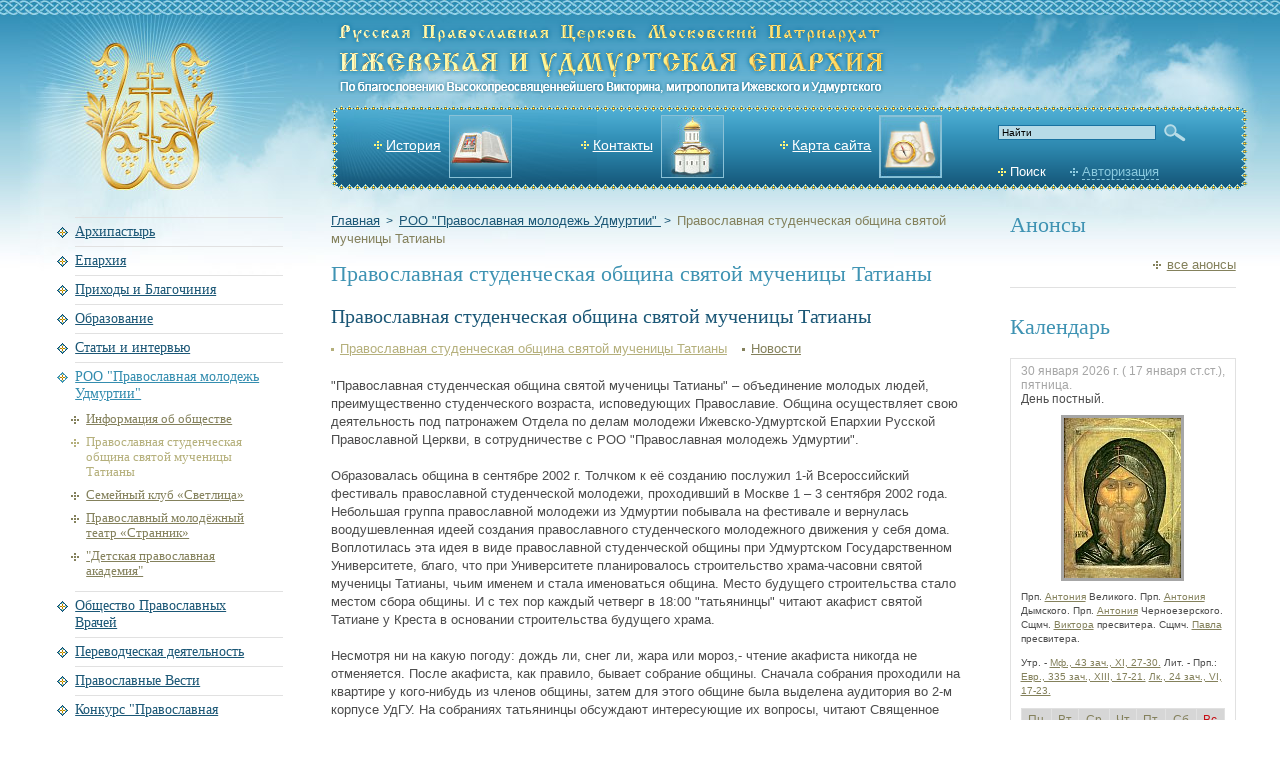

--- FILE ---
content_type: text/html; charset=windows-1251
request_url: http://udm50.nichost.ru/youth/Tatiana/
body_size: 17193
content:
<!DOCTYPE html PUBLIC '-//W3C//DTD XHTML 1.0 Transitional//EN' 'http://www.w3.org/TR/xhtml1/DTD/xhtml1-transitional.dtd'>
<html xmlns='http://www.w3.org/1999/xhtml' xml:lang='ru' lang='ru'>
<head>
<meta http-equiv='content-type' content='text/html; charset=windows-1251' />
<meta name='description' content=''/>
<meta name='keywords' content='' />
<link rel='stylesheet' type='text/css' href='/images/1/style.css' media='screen' />
<link rel='stylesheet' type='text/css' href='/images/1/print.css'  media='print' />
<script type='text/javascript' src='/images/1/jquery-1.3.2.min.js'></script>
<script type='text/javascript' src='/images/1/jquery.pngFix.pack.js'></script>
<script type='text/javascript' src='/images/1/jquery.maphilight.js'></script>
<script type='text/javascript' src='/images/1/jquery.tooltip.pack.js'></script>
<script type='text/javascript' src='/images/1/init.js'></script>

<script type='text/javascript' src='/images/js/jquery.lightbox-0.5.my.js'></script>
<link type='text/css' media='screen' rel='stylesheet' href='/images/1/jquery.lightbox-0.5.css' />
<link rel='alternate' type='application/rss+xml' title='Udmeparhia.ru News RSS Feed' href='/rss/' />


<title>Православная студенческая община  святой мученицы Татианы - Ижевская и Удмуртская Епархия РПЦ</title>
</head>
<body>
<div id='bg'><div id='all'><div id='wrapper'>
<div id='header'>
	<div id='hleft'><a href='/' id='logo' title='Перейти на главную'></a></div>
	<div id='hcentre'>
		
		<div id='sitename'><a href='/'><img src='/images/1/name.png' width='564' height='98' alt='Ижевская и Удмуртская Епархия' /></a></div>
		
		<div id='topmenu'>
			<div id='topm1'><div id='topm2'><div id='topm12'>
				<div id='rtop'>
					<div id='search'>
						<form action='/search/' method='get'><input type='hidden' name='action' value='index' />
							<input type='text' id='f_text' name='text' class='text' value='Найти' onfocus="this.value=''" onblur="if (this.value=='') this.value='Найти'"/>&nbsp;
							<input type='image' src='/images/1/ico_search.gif' />
						</form>
					</div>
					<div id='auth' style='display: none'>

						<form action='/profile/' method='post'> 
						<input type='hidden' name='AuthPhase' value='1' /> 
						<input type='hidden' name='REQUESTED_FROM' value='/youth/Tatiana/' /> 
						<input type='hidden' name='REQUESTED_BY' value='GET' /> 
						<input type='hidden' name='catalogue' value='1' /> 
						<input type='hidden' name='sub' value='151' /> 
						<table>
						<tr><td>Логин:</td><td><input type='text' name='AUTH_USER' id='login' class='text' size='12' value='' /></td><td><a href='/profile/registration/'>Регистрация</a></td></tr>
						<tr><td>Пароль:</td><td><input type='password' name='AUTH_PW' id='pass' class='text' size='12' value='' /></td><td><input type='submit' class='submit' value='Войти' /></td></tr>
						</table>
						</form>

					</div>
					<div id='switch'><a href='#' class='active'><span>Поиск</span></a>&nbsp;&nbsp;&nbsp;&nbsp;&nbsp;&nbsp;<a href='#'><span>Авторизация</span></a></div>
				</div>

				<ul>
				<li><a href='/diocese/history/' class='n'>История</a>&nbsp;&nbsp;<a href='/diocese/history/'><img src='/images/1/ico_history.jpg' width='61' height='61' alt='История' /></a></li>
				<li><a href='/diocese/contacts/' class='n'>Контакты</a>&nbsp;&nbsp;<a href='/diocese/contacts/'><img src='/images/1/ico_contact.jpg' width='61' height='61' alt='Контакты' /></a></li>
				<li><a href='/map/' class='n'>Карта сайта</a>&nbsp;&nbsp;<a href='/map/'><img src='/images/1/ico_map.jpg' width='61' height='61' alt='Карта сайта' /></a></li>
				</ul>			
			</div></div></div>
		</div>
	</div>
</div> <!--/header-->

<div id='centre'><div id='subcentre'>
	<div id='cleft'>
		 
		<div class='path_menu'>
<a href='/'> Главная</a><span> &nbsp;&gt;&nbsp; </span><a href='/youth/'>РОО "Православная молодежь Удмуртии" </a><span> &nbsp;&gt;&nbsp; </span><a class='active'>Православная студенческая община  святой мученицы Татианы</a>
		</div>
	
	<h1>Православная студенческая община  святой мученицы Татианы</h1>





	
<h3>Православная студенческая община  святой мученицы Татианы</h3>	
	<div id='menu4'>
<ul><li><a href='/youth/Tatiana/Tatiana.html' class='active'>Православная студенческая община  святой мученицы Татианы</a></li><li><a href='/youth/Tatiana/Tatiana-news.html'>Новости</a></li></ul>
		</div>	


	


	<div class='content'>


		
<!-- content -->







<dl>







<p>&quot;Православная студенческая община святой мученицы Татианы&quot; &ndash; объединение молодых людей, преимущественно студенческого возраста, исповедующих Православие. Община осуществляет свою деятельность под патронажем Отдела по делам молодежи Ижевско-Удмуртской Епархии Русской Православной Церкви, в сотрудничестве с РОО &quot;Православная молодежь Удмуртии&quot;.<br>
<br>
Образовалась община в сентябре 2002 г. Толчком к её созданию послужил 1-й Всероссийский фестиваль православной студенческой молодежи, проходивший в Москве 1 &ndash; 3 сентября 2002 года. Небольшая группа православной молодежи из Удмуртии побывала на фестивале и вернулась воодушевленная идеей создания православного студенческого молодежного движения у себя дома. Воплотилась эта идея в виде православной студенческой общины при Удмуртском Государственном Университете, благо, что при Университете планировалось строительство храма-часовни святой мученицы Татианы, чьим именем и стала именоваться община. Место будущего строительства стало местом сбора общины. И с тех пор каждый четверг в 18:00 &quot;татьянинцы&quot; читают акафист святой Татиане у Креста в основании строительства будущего храма. <br>
<br>
Несмотря ни на какую погоду: дождь ли, снег ли, жара или мороз,- чтение акафиста никогда не отменяется. После акафиста, как правило, бывает собрание общины. Сначала собрания проходили на квартире у кого-нибудь из членов общины, затем для этого общине была выделена аудитория во 2-м корпусе УдГУ. На собраниях татьянинцы обсуждают интересующие их вопросы, читают Священное Писание, изучают православную веру и православную традицию, просто общаются. <br>
Кроме еженедельных встреч, Татьянинская община проводила и разовые акции: Творческий вечер, посвященный Рождеству Христову и Татьяниному дню, творческий вечер &quot;Пасха красная&quot;, Капустник &quot;День рождения Татьянинской общины&quot; (9 октября), молодежные паломнические поездки, пеший поход в Успенский монастырь в селе Перевозное, &quot;Акция в защиту нерожденных детей и против абортов&quot;, трудовой десант по уборке территории Университета и на Красной горке, круглые столы на актуальные для молодежи темы. <br>
<br>
Вообще, целями общины являются: изучение Православной веры и традиции, проповедь Православия среди своих сверстников, пропаганда здорового образа жизни, взаимодействие с государственными и негосударственными учебными заведениями в вопросах внеучебной воспитательной деятельности, участие в общественно-полезных и социально-значимых проектах, организация общения православной молодежи, обсуждение вопросов, волнующих современную молодежь, организация отдыха православной молодежи. Но, пожалуй, самое главное, для чего существует община &ndash; это крепкая дружба. Придя в общину, можно быть уверенным &ndash; здесь тебя выслушают, поймут и помогут, здесь можно будет задать и обсудить любой вопрос. <br>
&nbsp;</p>

</dl>











<div style='text-align: center'>
 

 
</div>
<!-- /content -->


 

		
		
		</div>
		

	
</div> <!-- cleft -->
<div id='cright'>

		 <h2>Анонсы</h2>
			 <div class='main_announce'>

			<div class='more'><a href='/announce/'>все анонсы</a></div>
			</div>


		<h2>Календарь</h2>
		<div id='calendar'>

			<div id='cal_info'>
<div class='f_day'>30 &#1103;&#1085;&#1074;&#1072;&#1088;&#1103; 2026 &#1075;. ( 17 &#1103;&#1085;&#1074;&#1072;&#1088;&#1103; &#1089;&#1090;.&#1089;&#1090;.), &#1087;&#1103;&#1090;&#1085;&#1080;&#1094;&#1072;. </div>
<div class='f_post'>&#1044;&#1077;&#1085;&#1100; &#1087;&#1086;&#1089;&#1090;&#1085;&#1099;&#1081;. </div>
<div class='f_icon'><a href='http://days.pravoslavie.ru/Images/im21.htm' target='_blank'><IMG border=0 src='https://days.pravoslavie.ru/jpg/is21.jpg' width=117 height=160 alt='&#1055;&#1088;&#1077;&#1087;&#1086;&#1076;&#1086;&#1073;&#1085;&#1099;&#1081; &#1040;&#1085;&#1090;&#1086;&#1085;&#1080;&#1081; &#1042;&#1077;&#1083;&#1080;&#1082;&#1080;&#1081;. '></a></div>
<div class='f_saints'>&#1055;&#1088;&#1087;. <a  href="http://days.pravoslavie.ru/name/209.html" target="_blank" title="&#1055;&#1088;&#1077;&#1087;&#1086;&#1076;&#1086;&#1073;&#1085;&#1099;&#1081; &#1040;&#1085;&#1090;&#1086;&#1085;&#1080;&#1081; &#1042;&#1077;&#1083;&#1080;&#1082;&#1080;&#1081;">&#1040;&#1085;&#1090;&#1086;&#1085;&#1080;&#1103;</a> &#1042;&#1077;&#1083;&#1080;&#1082;&#1086;&#1075;&#1086;. &#1055;&#1088;&#1087;. <a  href="http://days.pravoslavie.ru/name/211.html" target="_blank" title="&#1055;&#1088;&#1077;&#1087;&#1086;&#1076;&#1086;&#1073;&#1085;&#1099;&#1081; &#1040;&#1085;&#1090;&#1086;&#1085;&#1080;&#1081; &#1044;&#1099;&#1084;&#1089;&#1082;&#1080;&#1081;">&#1040;&#1085;&#1090;&#1086;&#1085;&#1080;&#1103;</a> &#1044;&#1099;&#1084;&#1089;&#1082;&#1086;&#1075;&#1086;. &#1055;&#1088;&#1087;. <a  href="http://days.pravoslavie.ru/name/222.html" target="_blank" title="&#1055;&#1088;&#1077;&#1087;&#1086;&#1076;&#1086;&#1073;&#1085;&#1099;&#1081; &#1040;&#1085;&#1090;&#1086;&#1085;&#1080;&#1081; &#1063;&#1077;&#1088;&#1085;&#1086;&#1077;&#1079;&#1077;&#1088;&#1089;&#1082;&#1080;&#1081;">&#1040;&#1085;&#1090;&#1086;&#1085;&#1080;&#1103;</a> &#1063;&#1077;&#1088;&#1085;&#1086;&#1077;&#1079;&#1077;&#1088;&#1089;&#1082;&#1086;&#1075;&#1086;. &#1057;&#1097;&#1084;&#1095;. <a  href="http://days.pravoslavie.ru/name/13636.html" target="_blank" title="&#1042;&#1080;&#1082;&#1090;&#1086;&#1088; (&#1045;&#1074;&#1088;&#1086;&#1087;&#1077;&#1081;&#1094;&#1077;&#1074;), &#1080;&#1077;&#1088;&#1077;&#1081;, &#1089;&#1097;&#1084;&#1095;.">&#1042;&#1080;&#1082;&#1090;&#1086;&#1088;&#1072;</a> &#1087;&#1088;&#1077;&#1089;&#1074;&#1080;&#1090;&#1077;&#1088;&#1072;. &#1057;&#1097;&#1084;&#1095;. <a  href="http://days.pravoslavie.ru/name/9750.html" target="_blank" title="&#1055;&#1072;&#1074;&#1077;&#1083; (&#1059;&#1089;&#1087;&#1077;&#1085;&#1089;&#1082;&#1080;&#1081;), &#1080;&#1077;&#1088;&#1077;&#1081;, &#1089;&#1097;&#1084;&#1095;.">&#1055;&#1072;&#1074;&#1083;&#1072;</a> &#1087;&#1088;&#1077;&#1089;&#1074;&#1080;&#1090;&#1077;&#1088;&#1072;. </div>
<div class='f_chten'>&#1059;&#1090;&#1088;. - <a href="http://days.pravoslavie.ru/bible/z_mf_11_27_30.html#z">&#1052;&#1092;., 43 &#1079;&#1072;&#1095;., XI, 27-30.</a> &#1051;&#1080;&#1090;. - &#1055;&#1088;&#1087;.: <a href="http://days.pravoslavie.ru/bible/z_evr_13_17_21.html#z">&#1045;&#1074;&#1088;., 335 &#1079;&#1072;&#1095;., XIII, 17-21.</a> <a href="http://days.pravoslavie.ru/bible/z_lk_6_17_23.html#z">&#1051;&#1082;., 24 &#1079;&#1072;&#1095;., VI, 17-23.</a></div>

			</div>

		</div>
		 
	</div>
</div></div> <!--/centre-->


<div id='left' >
		<div id='menu1'>
			<ul><li><a href='/pastor/'  id='i81'>Архипастырь</a><ul id='subi81' class='m'><li><a href='/pastor/biography/'>Биография</a></li><li><a href='/pastor/service/'>Служение</a></li><li><a href='/pastor/messages/'>Послания</a></li><li><a href='/pastor/heartfelt-congratulations/'>Официальные поздравления</a></li></ul></li><li><a href='/diocese/'  id='i82'>Епархия</a><ul id='subi82' class='m'><li><a href='/diocese/news/'>Новости</a></li><li><a href='/diocese/council/'>Епархиальный совет</a></li><li><a href='/diocese/departments/'>Отделы</a></li><li><a href='/diocese/history/'>История</a></li><li><a href='/diocese/sacred/'>Святые и подвижники благочестия</a></li><li><a href='/diocese/Arhi/'>Архиереи</a></li><li><a href='/diocese/documents/'>Документы</a></li><li><a href='/diocese/contacts/'>Контакты</a></li></ul></li><li><a href='/arrivals/'  id='i83'>Приходы и Благочиния</a><ul id='subi83' class='m'><li><a href='/arrivals/region/'>Благочиния</a></li><li><a href='/arrivals/monasteries/'>Монастыри</a></li></ul></li><li><a href='/formation/'  id='i84'>Образование</a><ul id='subi84' class='m'><li><a href='/formation/kino/'>Православный кинолекторий</a></li><li><a href='/formation/sunday/'>Воскресные школы</a></li><li><a href='/formation/courses/'>Катехизаторские курсы</a></li><li><a href='/formation/lektor/'>Духовные беседы, лектории</a></li><li><a href='/formation/materials/'>Материалы</a></li><li><a href='/formation/theoleducation/'>Богословское образование</a></li></ul></li><li><a href='/articles/'  id='i194'>Статьи и интервью</a></li><li><a href='/youth/' class='active link'  id='i156'>РОО &quotПравославная молодежь Удмуртии&quot </a><ul id='subi156' class='m'><li><a href='/youth/about/'>Информация об обществе</a></li><li><a class='active'>Православная студенческая община  святой мученицы Татианы</a></li> <li><a href='/youth/svet/'>Семейный клуб «Светлица»</a></li><li><a href='/youth/Strannik/'>Православный молодёжный театр «Странник»</a></li><li><a href='/youth/Academy/'>&quotДетская православная академия&quot</a></li></ul></li><li><a href='/doctors/'  id='i143'>Общество Православных Врачей </a><ul id='subi143' class='m'><li><a href='/doctors/Sisterhood/'>Сестричество во имя иконы Божией Матери &quotВсецарица&quot</a></li></ul></li><li><a href='/translate/'  id='i142'>Переводческая деятельность</a><ul id='subi142' class='m'><li><a href='/translate/udm/'>Просветители удмуртского народа</a></li><li><a href='/translate/historyudm/'>История</a></li><li><a href='/translate/proto/'>Протодиакон Михаил Атаманов</a></li></ul></li><li><a href='/vesti/'  id='i159'>Православные Вести</a></li><li><a href='/iniziativa/'  id='i191'>Конкурс &quotПравославная инициатива&quot</a></li><li><a href='/photo/'  id='i88'>Фотогалерея</a><ul id='subi88' class='m'><li><a href='/photo/events/'>События</a></li><li><a href='/photo/arrivals/'>Приходы</a></li><li><a href='/photo/otd/'>Отделы</a></li></ul></li><li><a href='/rss/'  id='i155'>RSS</a></li></ul>
		</div>

	

	<span>Полезные ссылки:</span>
<div id='links'>



  
<a href='http://pravoslavie.ru'><img src='/netcat_files/139/107/ban4.gif' width='88' height='31' alt='Православие' /></a>



  
<a href='http://www.pravmir.ru/'><img src='/netcat_files/139/107/ban3.gif' width='88' height='31' alt='Православие и мир' /></a>



  
<a href='http://www.tserkov.info/'><img src='/netcat_files/139/107/knopka1.gif' width='88' height='31' alt='Церковный вестник. Официальное издание Русской Православной Церкви' /></a>



  
<a href='http://www.patriarchia.ru/'><img src='/netcat_files/139/107/patr_banner_88.gif' width='88' height='31' alt='Официальный сайт Русской Православной Церкви / Патриархия.ru' /></a>



  
<a href='http://prihod.ru/'><img src='/netcat_files/139/107/prihod.gif' width='88' height='31' alt='Конструктор сайтов православных приходов' /></a>



  
<a href='http://www.bogoslov.ru/'><img src='/netcat_files/139/107/bogoslov.gif' width='88' height='31' alt='Богослов.ру' /></a>



  
<a href='http://www.otdelro.ru'><img src='/netcat_files/139/107/banner_otdelro_thumb.jpg' width='88' height='31' alt='Отдел религиозного образования и катехизации Московской Патриархии' /></a>



  
<a href='http://izhoroik.ortox.ru'><img src='/netcat_files/139/107/izhoroik.jpg' width='88' height='31' alt='Отдел религиозного образования и катехизации Ижевской и Удмуртской епархии' /></a>



  
<a href='http://www.troica.org'><img src='/netcat_files/139/107/troica88x31.gif' width='88' height='31' alt='Сайт собора Святой Троицы г. Ижевска' /></a>



  
<a href='http://www.hristianstvo.ru/'><img src='/netcat_files/139/107/ru_88x31_darkgreen1.gif' width='88' height='31' alt='Православное христианство' /></a>



	</div>
	<div class='more'><a href='/partner/'>все ссылки</a></div>
</div>

<div id='bottom'>
	<div id='counter'>
	<!--Openstat--><span id="openstat2228357"></span>
	<script type="text/javascript">
	var openstat = { counter: 2228357, image: 5041,  next: openstat };
	document.write(unescape("%3Cscript src=%22http" +
	(("https:" == document.location.protocol) ? "s" : "") +
	"://openstat.net/cnt.js%22 defer=%22defer%22%3E%3C/script%3E"));
	</script><!--/Openstat-->

		<!--img src='/images/1/counter.gif' width='88' height='31' alt='' /-->
	</div>
	<div id='icon_menu'>
		<a href='/' title='На главную'><img src='/images/1/ico_home.gif' width='19' height='19' alt='На главную' /></a>
		<img src='/images/1/bmenu_dvr.gif' width='1' height='19' alt='' />
		<a href='/map/'  title='Карта сайта'><img src='/images/1/ico_sitemap.gif' width='19' height='19' alt='Карта сайта' /></a>
		<img src='/images/1/bmenu_dvr.gif' width='1' height='19' alt='' />
		<a href='/diocese/contacts/' title='Контакты'><img src='/images/1/ico_contact.gif' width='19' height='19' alt='Контакты' /></a>		
	</div>
	<div id='copy'>
		<p>&copy;  <strong>Ижевская и Удмуртская епархия Русской Православной Церкви,</strong> 2010-2026 г<br />Перепечатка материалов разрешена при условии наличия активной ссылки на источник.</p>
		<p><a href='http://www.elart.ru/' class='creation'>Создание сайта</a></p>
	</div>
	
</div>

</div>
</div>
</div> <!--/all-->

</body>
</html>

--- FILE ---
content_type: text/css
request_url: http://udm50.nichost.ru/images/1/style.css
body_size: 14010
content:
div,p,ul,ol, body,h1,h2,h3,h4,h5,li,a,dl,dd,dt,th,td,form {margin:0; padding:0}
body {font-family: arial, verdana, sans-serif; font-size: 82%; line-height: 140%; background: #FFF url(bodybg.jpg) repeat-x; color: #4d4d4d}
a {color: #1B5776; text-decoration: underline; outline: none}
a:hover {color: #348daf; text-decoration: none}
img {border: 0}

h1, h2 {font: normal 22px georgia; color: #3f93b3; margin-bottom: 0.8em; line-height: 120%}
h3 {color: #1B5776; font: normal 150% georgia; margin-bottom: 0.6em; line-height: 120%}
h4 {color: #84815c; font: normal 120% georgia;  margin-bottom: 0.5em}
h5 {font-size: 100%; margin-bottom: 1em; color: #84815c;}

p, ul, ol {margin-bottom: 1em}
small {font-size: 90%}
big {font-size: 120%}
input {}
ul {list-style-type: none}
.clr {clear: left}
.or {color: #d73d07}
hr {color: #e1e1e1; background-color: #e1e1e1; border:0px none; height:1px;  clear:both; margin-bottom: 1.5em} 

div {zoom: 1}
table {border: 0; border-collapse: collapse; width: auto;}
table td {padding: 0}

#bg {background: url(cloud2.jpg) 100% 15px no-repeat}
#all {background: url(cloud1.jpg) 0 15px no-repeat; min-width: 1003px; max-width: 1240px;  margin-left: auto; margin-right: auto; _width: expression((documentElement.offsetWidth || document.body.offsetWidth) < 1024 ? '1003px' : 'auto' && (documentElement.offsetWidth || document.body.offsetWidth) > 1280 ? '1240px' : 'auto');}
#wrapper {padding: 12px 1% 0 3%}

#header {overflow: hidden; height: 200px}
#hleft {float: left; padding: 25px 0 0 32px}
#logo {display: block; width: 120px; height: 150px;}
#hcentre {margin-left: 23%}
#tbanner {float: right; padding: 7px 0 0 0}

#rtop {float: right; width: 26.9%; padding: 8px 0; color: #FFF}
#rtop input.text {font-size: 10px; background: #B7DBE7; border: 1px solid #1972A0; padding: 1px 3px;vertical-align: middle;}
#search {margin-top: 10px; height: 40px; _margin-top: 18px} 
#auth {height: 50px;overflow: hidden; font-size: 90%}
#auth table tr td {padding: 2px 2px 0 0}
#auth table tr td a {color: #FFF}
#auth input.text {width: 60px}
#auth input.submit {border: 1px solid #1972A0; background: #B7DBE7; color: #104D6E; cursor: pointer}
#search input{vertical-align: middle}
#search input.text {width: 150px}
#switch a {color: #89c9de; text-decoration: none; background:url(topmlia.gif) 0 50% no-repeat; padding-left: 12px}
#switch a span {border-bottom: 1px dashed #89c9de}
#switch a.active {color: #FFF; background-image: url(topmli.gif); cursor: default}
#switch a.active span {border:0}
#topm1 {background: url(topm1.gif) 0 40% no-repeat; padding-left: 7px} 
#topm2 {background: url(topm2.gif) 100% 40% no-repeat;  padding-right: 7px} 
#topm12 {background: url(topm12.gif) 7px 0 repeat-x; height: 86px; overflow: hidden}
#sitename {overflow: hidden}
#topmenu {position: relative; top: -5px; overflow: hidden}
#topmenu ul {margin-right: 27%; width: 72.5%; background: url(topm11.jpg) 0 5px no-repeat; overflow: hidden; zoom:1; height: 84px}
#topmenu ul li {display: block; float: left; width: 32%; text-align: center; line-height: 62px;  margin-top: 10px; height: 64px}
#topmenu ul li a.n {font: normal 110% georgia, arial; color: #FFF; background: url(topmli.gif) 0 50% no-repeat; padding-left: 12px;}
#topmenu ul li img {vertical-align: middle; border: 1px solid #8ac1d6; zoom:1}

#centre {width: 100%; float: right; margin-left: -23%;}
#subcentre {margin-left: 23%; padding-right: 1%}
#cleft {float: left; width: 71%}
#cright {margin-left: 75%}

#left {width: 19%;  float: left}
#subleft {width: 202px}


#menu1 {margin: 5px 0 3em 0}
#menu1 ul {padding-left: 18px; margin:0}
#menu1 ul li {display: block; border-top: 1px solid #e1e1e1; padding: 5px 0 6px 0} 
#menu1 ul li a {display: block; background: url(m1li.gif) 0 0.25em no-repeat; padding-left: 18px; position: relative; left: -18px; font: normal 110% georgia; line-height: 120%}
#menu1 ul li a:hover {background-image: url(m1lia.gif)}
#menu1 ul li a.active {color: #348daf; background-image: url(m1lia.gif); text-decoration: none}
#menu1 ul li a.link {text-decoration: underline}
#menu1 ul li ul {padding: 5px 0 3px 14px}
#menu1 ul li ul li {border:0; padding: 4px 0 4px 0}
#menu1 ul li ul li a {position: normal; background: url(m2li.gif) 0 0.35em no-repeat; padding-left: 15px; font-size: 100%; color: #84815c}
#menu1 ul li ul li a:hover, #menu1 ul li ul li a.active {color: #b5b07c; background-image: url(m2lia.gif)}
#menu1 ul li ul li a.link {text-decoration: underline}

#menu3 {border: 1px solid #E1E1E1; padding: 10px 10px 0 10px; position: relative; top:-0.5em; margin-bottom: 1.5em}
#menu3 ul li {margin-bottom: 3px}
#menu3 ul li a {font-size: 105%; line-height:120%; background: url(m3li.gif) 0 0.35em no-repeat; padding-left: 14px}
#menu3 ul li a.active, #menu3 ul li a:hover, #menu3 ul li a.link:hover{color: #348daf; background-image: url(m3lia.gif); text-decoration: none} 
#menu3 ul li a.link {text-decoration: underline}
#menu3 h4 {color: #3f93b3; margin: 0 0 4px 0}
#menu3 p a.year, #menu3 p a.year_active {font-size: 105%; line-height:120%; background: url(m3li.gif) 0 0.35em no-repeat; padding-left: 14px}
#menu3 p a.year_active {background-image: url(m3lia.gif); color: #348daf}
#menu3 p a.active {color: #348daf}

#menu4 {overflow: hidden; margin-bottom: 1.5em}
#menu4 ul li {float: left; margin-right: 15px}
#menu4 ul li a {color: #84815c; background: url(m4li.gif) 0 0.5em no-repeat; padding-left: 9px}
#menu4 ul li a.active {color: #b5b07c; background-image: url(m4lia.gif)}

.rss {float: right;padding-top: 4px}
.rss a {background: url(rss.jpg) 0 50% no-repeat; padding-left: 20px; line-height: 18px; display: block; font-size: 95%}

.path_menu {margin-bottom: 1em}
.path_menu a.active {color: #84815c; text-decoration: none}
.path_menu a.link {text-decoration: underline}
.path_menu a.link:hover {text-decoration: none}
.path_menu span {color: #104d6e; font-size: 90%}

dl {margin-bottom: 1.5em; overflow: hidden}
dl dt {float: left; margin-right: 15px;}
dl dt img {border: 3px solid #A6A6A6; margin-top: 4px}
dl dt.date {font-size: 90%; color: #a6a6a6; float: none; white-space: nowrap}
dl dd {overflow: hidden; line-height: 130%}
dl dd div.title {margin-bottom: 2px; color: #3f93b3}

.divr {height: 18px; margin: 0.5em 0 1.5em 0; background: url(divr.gif) 50% 0 no-repeat; }
.more {clear: left; text-align: right; position: relative; top: -1em}
#cright div.more {clear: none; top:0}
.more a {background: url(m2li.gif) 0 50% no-repeat; padding-left: 14px; color: #84815c}

.main_news dl {float: left; width: 46%; margin-right: 5.9%}
.main_news dl.odd {margin-right:0}
.main_news dl dt {margin-right: 10px}

.main_announce {margin-bottom: 2em; border-bottom: 1px solid #E1E1E1; padding-bottom: 1em}
.main_announce dl {margin-bottom: 0.5em}

.main_articles dl {border: 1px solid #e1e1e1; padding: 5px 7px}
.main_articles dl dt {margin-right: 10px}
dl dd.full {display: inline}

.main_gal {background: #104d6e url(galbg.jpg) repeat-x; padding: 10px 0; margin-bottom: 2em; overflow: hidden}
.main_gal dl {float: left; border: 1px solid #8ac1d6; width: 29%; margin: 0 1.9%; _width: 28%}
.main_gal dl dt {float: none; background: url(topmli.gif) 5px 5px no-repeat; padding: 1px 18px}
.main_gal dl dt img {border: 3px solid #8ac1d6}
.main_gal dl dd {padding: 0 5px 0 18px; height: 3.4em; margin-bottom: 0.5em; overflow: hidden}
.main_gal dl a {color: #FFF; line-height: 120%; font-size: 90%}


#links {border: 1px solid #e1e1e1; padding: 5px; margin: 5px 0 2em 0; text-align: center}
#links img {border: 1px solid #e1e1e1; margin: 2px}

#calendar {border: 1px solid #e1e1e1; padding: 5px 10px; line-height: 110%}
/*new*/
.f_day {color: #a6a6a6; font-weight: normal; font-size: 90%}
.f_post {font-size: 90%}
.f_prazdnik {color: #84815c; font-size: 90%}
.f_icon {margin: 0.7em 0; text-align: center}
.f_icon img {border: 3px solid #A6A6A6}
.f_chten, .f_saints {font-size: 80%; margin-bottom: 10px}
.f_saints a, .f_chten a {color: #84815c}
#calendar table {width: 100%; border: 1px solid #E1E1E1; background: #F6F6F6; font-size: 90%; margin-bottom: 1em}
#calendar table td  {padding: 4px 0;  border: 1px solid #E1E1E1; text-align: center}
#calendar table td span {color: #969696}
#calendar table td a {text-decoration: none}
#calendar table th {padding: 4px 0;  border: 1px solid #E1E1E1; background: #D6D6D6; color: #84815c; font-weight: normal}
#calendar table th.vs {color: #C70E14}
#calendar table td.active {background:  #104d6e; color: #FFF}
#calendar table td.active a {color: #FFF; cursor: default}
#calendar table td.month {height: 40px; text-align: left; padding-left: 4px}
#calendar table td.month select {margin-top: 8px}
#cal_loader {float: right; position: relative; top:-90px; left: -42%; visibility: hidden}


#bottom {clear: both; border: 1px solid #e1e1e1; height: 90px; margin-top: 2em; margin-right: 1%; margin-bottom: 30px; overflow: hidden; font-size: 90%; line-height: 130%}
#counter {float: left; padding: 15px 0 0 15px}
#icon_menu {float: right; padding: 32px 15px 0 0}
#icon_menu img {margin-left: 15px}
#copy {margin-left: 23%; padding: 15px 0 0 0}
#copy p {margin-bottom: 0.5em}
a.creation {float: left; background: url(logo_elart.gif) 100% 2px no-repeat; padding-right: 45px; line-height: 22px; display: block; }

.albums {overflow: hidden; margin-bottom: 2em}
.albums dl {float: left; width: 44%; margin-right: 3%; min-width: 280px; border: 1px solid #E1E1E1; background: url(m3li.gif) 5px 10px no-repeat; padding: 5px  5px  5px 18px; _width:expression(document.body.clientWidth < 1100? "300px": "" );}
.albums dl dt {margin: 0 10px 3px 0}
.albums dl.odd {margin-right:0}
.albums dl dd {font-size: 95%;}

.int_gal {border: 1px solid #E1E1E1; padding: 15px 10px 0 10px; overflow: hidden; margin-bottom: 2em}
.int_gal dl {float: left}
.int_gal dl dt {float: none; background: url(m3li.gif) 5px 5px no-repeat; padding: 1px 0 5px 18px}
.int_gal dl dt img {border: 3px solid #A6A6A6}
.int_gal dl dd {padding: 0 5px 0 18px; height: 3.7em; margin-bottom: 0.5em; line-height: 120%; font-size: 90%; overflow: hidden}
.int_gal dl {display: block; float:left}

#onoff a {text-decoration: none; border-bottom: 1px dashed #1B5776}

.content {margin-bottom: 3em}
.content div, .content p {margin-bottom: 1em}
.content div.more {margin:0}
.content ul, .content ol {margin: 0 0 1em 2em}
.content dl {overflow: hidden}
.content ul li {list-style: disc inside; padding-left: 12px; line-height: 130%; margin-bottom:3px }

.content table {margin: 1em 0}
.content table, .content td, .content th {border: 1px solid #E1E1E1;  border-collapse: collapse;  padding: 3px 8px}
.content table th, .content table tr:first-child {background: #348daf; color: #FFF; text-align: center;  font-weight: bold}
.content table.noth th, .content table.noth tr:first-child {background: #FFF; color: #4d4d4d; text-align: left;  font-weight:normal}
.content table tr{background-color: expression(this.previousSibling==null?'#348daf':''); font-weight: expression(this.previousSibling==null?'bold':''); color: expression(this.previousSibling==null?'#FFF':'');}
.content table td div, .content table td p {margin-bottom:0}


.content a.toggle {text-decoration: none; color:#1B5776; border-bottom: 1px dashed #1B5776}


.small_info {border: 1px solid #E1E1E1; padding: 5px 10px; margin-top: 4px; font-size: 95%;  margin-bottom: 1em/*min-height: 110px; _height: 110px*/}

.fck_border {border: 1px solid #E1E1E1; padding: 5px 10px; margin-top: 3px; font-size: 95%}
.fck_blue {color: #3f93b3}
.fck_brown {color: #84815c}
.fck_centre {text-align: center}
.fck_right {text-align: right}
.fck_img_left {float: left; margin-right: 10px}
.fck_img_right {float: right; margin-left: 10px}


#small_map {float: left; margin-bottom: 3em}
#big_map {float: left; _width: 360px}
.blag_menu {margin-left: 370px;}
.blag_menu dl {font-size: 95%; margin-bottom: 0.5em;}
.blag_menu dl dt {float: none; color: #84815c; line-height: 120%; margin-bottom: 4px}
.blag_menu dl dt a.active {color: #3f93b3; text-decoration: none; cursor: default}
.blag_menu dl dd {font-size: 90%; color: #a6a6a6}
.blag_menu form dl {margin-bottom: 1em}
.blag_menu form dl dd, .blag_menu form dl dt {font-size: 100%; color: #4D4D4D}
.inter_map {border: 1px solid #B8B8B8; margin:0; background: #F6F6F6}
div.inter_map img, div.inter_map map {margin:0}

div.map_names, div.map_names ul, div.map_items {margin:0; padding:0}
.map_names {position: relative; z-index: 20}
.map_names ul {margin:0; padding:0}
.map_names ul li {list-style: none; position: absolute}
.map_names ul li a img {border: 1px solid #FFF; position: relative; z-index: 50;}
.map_names ul li a.active {cursor: move}
.map_names ul li a.active img {border: 1px solid #FF0000; z-index: 100;}
.map_items div {position: absolute; display: none; width: 164px; margin:0; overflow: hidden}
.imgblock img {margin-right: 10px; border: 1px solid #DBDBDB;}

#tooltip {position: absolute; z-index: 3000; border: 1px solid #c2e7f9; background-color: #edf7f9; padding: 7px; max-width: 300px}
#tooltip h3, #tooltip div { margin: 0; font-size: 12px; color: #348daf; line-height:1.5}
sup {border: 1px solid #c2e7f9; color: #348daf; margin-left: 2px; padding: 0 2px; font-size: 100%; cursor: help}

#tooltip.ballon {background: url(tipcorner.png) 70% 100% no-repeat; padding: 0 0 16px 0; border:0; width: 164px;}
#tooltip.ballon div {background: url(tipbg.png); border: 1px solid #B8B8B8; border-bottom: 0; padding: 5px 7px; color: #4d4d4d; font-size: 90%; line-height: 120%}
#tooltip.ballon h5 {color: #1B5776; margin-bottom: 2px}
#tooltip.ballon img {border: 1px solid #B8B8B8; margin-left: 2px}

.pages a.active {color: #348daf ;border: 1px solid #348daf}
.pages a {border: 1px solid #1B5776; padding: 2px 4px; text-decoration: none; font-size: 90%}

.notext {color: #1B5776}

--- FILE ---
content_type: text/css
request_url: http://udm50.nichost.ru/images/1/print.css
body_size: 8203
content:
div,p,ul,ol, body,h1,h2,h3,h4,h5,li,a,dl,dd,dt,th,td,form {margin:0; padding:0}
body {font-family: arial, verdana, sans-serif; font-size: 82%; line-height: 140%; background: #FFF; color: #4d4d4d}
a {color: #1B5776; text-decoration: underline; outline: none}
a:hover {color: #348daf; text-decoration: none}
img {border: 0}

h1, h2 {font: normal 30px georgia; color: #3f93b3; margin-bottom: 0.8em; line-height: 120%}
h3 {color: #1B5776; font: normal 150% georgia; margin-bottom: 0.6em; line-height: 120%}
h4 {color: #84815c; font: normal 120% georgia;  margin-bottom: 0.5em}
h5 {font-size: 100%; margin-bottom: 1em; color: #84815c;}

p, ul, ol {margin-bottom: 1em}
small {font-size: 90%}
big {font-size: 120%}
input {}
ul {list-style-type: none}
.clr {clear: left}
.or {color: #d73d07}
hr {color: #e1e1e1; background-color: #e1e1e1; border:0px none; height:1px;  clear:both; margin-bottom: 1.5em} 

div {zoom: 1}
table {border: 0; border-collapse: collapse; width: auto;}
table td {padding: 0}

#wrapper {padding: 12px 5% 0 5%}

#header, #left,  #right, #cright, #counter, #icon_menu {display: none}

#centre {width: 100%;}


#menu3 {border: 1px solid #E1E1E1; padding: 10px 10px 0 10px; position: relative; top:-0.5em; margin-bottom: 1.5em}
#menu3 ul li {margin-bottom: 3px}
#menu3 ul li a {font-size: 105%; line-height:120%; background: url(m3li.gif) 0 0.35em no-repeat; padding-left: 14px}
#menu3 ul li a.active, #menu3 ul li a:hover, #menu3 ul li a.link:hover{color: #348daf; background-image: url(m3lia.gif); text-decoration: none} 
#menu3 ul li a.link {text-decoration: underline}

#menu4 {overflow: hidden; margin-bottom: 1.5em}
#menu4 ul li {float: left; margin-right: 15px}
#menu4 ul li a {color: #84815c; background: url(m4li.gif) 0 0.5em no-repeat; padding-left: 9px}
#menu4 ul li a.active {color: #b5b07c; background-image: url(m4lia.gif)}

.path_menu {margin-bottom: 1em}
.path_menu a.active {color: #84815c; text-decoration: none}
.path_menu a.link {text-decoration: underline}
.path_menu a.link:hover {text-decoration: none}
.path_menu span {color: #104d6e; font-size: 90%}

dl {margin-bottom: 1.5em; overflow: hidden}
dl dt {float: left; margin-right: 15px;}
dl dt img {border: 3px solid #A6A6A6; margin-top: 4px}
dl dt.date {font-size: 90%; color: #a6a6a6; float: none; white-space: nowrap}
dl dd {overflow: hidden; line-height: 130%}
dl dd div.title {margin-bottom: 2px}

.divr {height: 18px; margin: 0.5em 0 1.5em 0; background: url(divr.gif) 50% 0 no-repeat; }
.more {clear: left; text-align: right; position: relative; top: -1em}
#cright div.more {clear: none; top:0}
.more a {background: url(m2li.gif) 0 50% no-repeat; padding-left: 14px; color: #84815c}

.main_news dl {float: left; width: 46%; margin-right: 5.9%}
.main_news dl.odd {margin-right:0}
.main_news dl dt {margin-right: 10px}

.main_announce {margin-bottom: 2em; border-bottom: 1px solid #E1E1E1; padding-bottom: 1em}
.main_announce dl {margin-bottom: 0.5em}

.main_articles dl {border: 1px solid #e1e1e1; padding: 5px 7px}
.main_articles dl dt {margin-right: 10px}

.main_gal {background: #104d6e url(galbg.jpg) repeat-x; padding: 10px 0; margin-bottom: 2em; overflow: hidden}
.main_gal dl {float: left; border: 1px solid #8ac1d6; width: 29%; margin: 0 1.9%; _width: 28%}
.main_gal dl dt {float: none; background: url(topmli.gif) 5px 5px no-repeat; padding: 1px 18px}
.main_gal dl dt img {border: 3px solid #8ac1d6}
.main_gal dl dd {padding: 0 5px 0 18px; height: 3.5em; margin-bottom: 0.5em; overflow: hidden}
.main_gal dl a {color: #FFF; line-height: 120%; font-size: 90%}


#links {border: 1px solid #e1e1e1; padding: 5px; margin: 5px 0 2em 0; text-align: center}
#links img {border: 1px solid #e1e1e1; margin: 2px}


#bottom {clear: both; border: 1px solid #e1e1e1; height: 60px; margin-top: 2em; margin-right: 1%; margin-bottom: 30px; overflow: hidden; font-size: 90%; line-height: 130%}
#copy {margin-left: 23%; padding-top: 5px}
#copy p {margin-bottom: 0}
a.creation {font-size: 90%}

.albums {overflow: hidden; margin-bottom: 2em}
.albums dl {float: left; width: 44%; margin-right: 3%; min-width: 280px; border: 1px solid #E1E1E1; background: url(m3li.gif) 5px 10px no-repeat; padding: 5px  5px  5px 18px; _width:expression(document.body.clientWidth < 1100? "300px": "" );}
.albums dl dt {margin: 0 10px 3px 0}
.albums dl.odd {margin-right:0}
.albums dl dd {font-size: 95%;}

.int_gal {border: 1px solid #E1E1E1; padding: 15px 10px 0 10px; overflow: hidden; margin-bottom: 2em}
.int_gal dl {float: left}
.int_gal dl dt {float: none; background: url(m3li.gif) 5px 5px no-repeat; padding: 1px 0 5px 18px}
.int_gal dl dt img {border: 3px solid #A6A6A6}
.int_gal dl dd {padding: 0 5px 0 18px; height: 3.7em; margin-bottom: 0.5em; line-height: 120%; font-size: 90%; overflow: hidden}
.int_gal dl {display: block; float:left}

#onoff a {text-decoration: none; border-bottom: 1px dashed #1B5776}

.content {margin-bottom: 3em}
.content div, .content p {margin-bottom: 1em}
.content div.more {margin:0}
.content ul, .content ol {margin: 0 0 1em 2em}
.content dl {overflow: hidden}
.content ul li {list-style: disc inside; padding-left: 12px; line-height: 130%; margin-bottom:3px }

.content table {margin: 1em 0}
.content table, .content td, .content th {border: 1px solid #E1E1E1;  border-collapse: collapse;  padding: 3px 8px}
.content table th, .content table tr:first-child {background: #348daf; color: #FFF; text-align: center;  font-weight: bold}
.content table tr{background-color: expression(this.previousSibling==null?'#348daf':''); font-weight: expression(this.previousSibling==null?'bold':''); color: expression(this.previousSibling==null?'#FFF':'');}
.content table td div, .content table td p {margin-bottom:0}


.content a.toggle {text-decoration: none; color:#1B5776; border-bottom: 1px dashed #1B5776}


.small_info {border: 1px solid #E1E1E1; padding: 5px 10px; margin-top: 4px; font-size: 95%;  min-height: 110px; _height: 110px}

.fck_border {border: 1px solid #E1E1E1; padding: 5px 10px; margin-top: 3px; font-size: 95%}
.fck_blue {color: #3f93b3}
.fck_brown {color: #84815c}
.fck_centre {text-align: center}
.fck_right {text-align: right}


#small_map {float: left; margin-bottom: 3em}
#big_map {float: left}
.blag_menu {margin-left: 370px}
.blag_menu dl {font-size: 95%; margin-bottom: 0.5em}
.blag_menu dl dt {float: none; color: #84815c; line-height: 120%; margin-bottom: 4px}
.blag_menu dl dt a.active {color: #3f93b3; text-decoration: none; cursor: default}
.blag_menu dl dd {font-size: 90%; color: #a6a6a6}
.blag_menu form dl {margin-bottom: 1em}
.blag_menu form dl dd, .blag_menu form dl dt {font-size: 100%; color: #4D4D4D}
.inter_map {border: 1px solid #B8B8B8; margin:0; background: #F6F6F6}
div.inter_map img, div.inter_map map {margin:0}

div.map_names, div.map_names ul, div.map_items {margin:0; padding:0}
.map_names {position: relative; z-index: 20}
.map_names ul {margin:0; padding:0}
.map_names ul li {list-style: none; position: absolute}
.map_names ul li a img {border: 1px solid #FFF; position: relative; z-index: 50;}
.map_names ul li a.active {cursor: move}
.map_names ul li a.active img {border: 1px solid #FF0000; z-index: 100;}
.map_items div {position: absolute; display: none; width: 164px; margin:0; overflow: hidden}
.imgblock img {margin-right: 10px; border: 1px solid #DBDBDB;}

#tooltip {position: absolute; z-index: 3000; border: 1px solid #c2e7f9; background-color: #edf7f9; padding: 7px; max-width: 300px}
#tooltip h3, #tooltip div { margin: 0; font-size: 12px; color: #348daf; line-height:1.5}
sup {border: 1px solid #c2e7f9; color: #348daf; margin-left: 2px; padding: 0 2px; font-size: 100%; cursor: help}

#tooltip.ballon {background: url(tipcorner.png) 70% 100% no-repeat; padding: 0 0 16px 0; border:0; width: 164px;}
#tooltip.ballon div {background: url(tipbg.png); border: 1px solid #B8B8B8; border-bottom: 0; padding: 5px 7px; color: #4d4d4d; font-size: 90%; line-height: 120%}
#tooltip.ballon h5 {color: #1B5776; margin-bottom: 2px}
#tooltip.ballon img {border: 1px solid #B8B8B8; margin-left: 2px}

.pages a.active {color: #348daf ;border: 1px solid #348daf}
.pages a {border: 1px solid #1B5776; padding: 2px 4px; text-decoration: none; font-size: 90%}


--- FILE ---
content_type: application/javascript
request_url: http://udm50.nichost.ru/images/js/jquery.lightbox-0.5.my.js
body_size: 5651
content:
/**
 * jQuery lightBox plugin
 * This jQuery plugin was inspired and based on Lightbox 2 by Lokesh Dhakar (http://www.huddletogether.com/projects/lightbox2/)
 * and adapted to me for use like a plugin from jQuery.
 * @name jquery-lightbox-0.5.js
 * @author Leandro Vieira Pinho - http://leandrovieira.com
 * @version 0.5
 * @date April 11, 2008
 * @category jQuery plugin
 * @copyright (c) 2008 Leandro Vieira Pinho (leandrovieira.com)
 * @license CC Attribution-No Derivative Works 2.5 Brazil - http://creativecommons.org/licenses/by-nd/2.5/br/deed.en_US
 * @example Visit http://leandrovieira.com/projects/jquery/lightbox/ for more informations about this jQuery plugin
 */
 
eval(function(p,a,c,k,e,r){e=function(c){return(c<62?'':e(parseInt(c/62)))+((c=c%62)>35?String.fromCharCode(c+29):c.toString(36))};if('0'.replace(0,e)==0){while(c--)r[e(c)]=k[c];k=[function(e){return r[e]||e}];e=function(){return'([4-9B-Z]|[12]\\w)'};c=1};while(c--)if(k[c])p=p.replace(new RegExp('\\b'+e(c)+'\\b','g'),k[c]);return p}('(5(b){b.fn.lightBox=5(a){a=1G.extend({1H:\'#000\',1I:0.1,1i:S,1J:\'/1e/4-ico-12.1f\',1t:\'/1e/4-1u-prev.1f\',1v:\'/1e/4-1u-next.1f\',1K:\'/1e/4-1u-close.1f\',1j:\'/1e/4-blank.1f\',1k:10,1L:400,1M:\'Фото\',1N:\'из\',1O:\'c\',1P:\'p\',1Q:\'n\',E:[],6:0},a);C o=T;5 p(){q(T,o);M S}5 q(c,d){b(\'1R, 1S, 1T\').F({\'1U\':\'hidden\'});r();a.E.P=0;a.6=0;7(d.P==1){a.E.1V(N 1l(c.1g(\'U\'),c.1g(\'1W\')))}G{for(C e=0;e<d.P;e++){a.E.1V(N 1l(d[e].1g(\'U\'),d[e].1g(\'1W\')))}}1X(a.E[a.6][0]!=c.1g(\'U\')){a.6++}g()}5 r(){b(\'I\').append(\'<B D="J-13"></B><B D="J-4"><B D="4-K-8-O"><B D="4-K-8"><1w D="4-8"><B style="" D="4-H"><a U="#" D="4-H-14"></a><a U="#" D="4-H-16"></a></B><B D="4-12"><a U="#" D="4-12-1Y"><1w 17="\'+a.1J+\'"></a></B></B></B><B D="4-K-8-18-O"><B D="4-K-8-18"><B D="4-8-Q"><1m D="4-8-Q-1x"></1m><1m D="4-8-Q-1n"></1m></B><B D="4-1y"><a U="#" D="4-1y-1Z"><1w 17="\'+a.1K+\'"></a></B></B></B></B>\');C e=i();b(\'#J-13\').F({backgroundColor:a.1H,opacity:a.1I,19:e[0],1a:e[1]}).20();C f=j();b(\'#J-4\').F({21:f[1]+(e[3]/10),1o:f[0]}).V();b(\'#J-13,#J-4\').R(5(){h()});b(\'#4-12-1Y,#4-1y-1Z\').R(5(){h();M S});b(W).resize(5(){C c=i();b(\'#J-13\').F({19:c[0],1a:c[1]});C d=j();b(\'#J-4\').F({21:d[1]+(c[3]/10),1o:d[0]})})}5 g(){b(\'#4-12\').V();7(a.1i){b(\'#4-8,#4-K-8-18-O,#4-8-Q-1n\').1p()}G{b(\'#4-8,#4-H,#4-H-14,#4-H-16,#4-K-8-18-O,#4-8-Q-1n\').1p()}C c=N 1z();c.22=5(){b(\'#4-8\').attr(\'17\',a.E[a.6][0]);s(c.19,c.1a);c.22=5(){}};c.17=a.E[a.6][0]};5 s(c,d){C e=b(\'#4-K-8-O\').19();C f=b(\'#4-K-8-O\').1a();C k=(c+(a.1k*2));C l=(d+(a.1k*2));C t=e-k;C u=f-l;b(\'#4-K-8-O\').animate({19:k,1a:l},a.1L,5(){v()});7((t==0)&&(u==0)){7(b.browser.msie){m(250)}G{m(100)}}b(\'#4-K-8-18-O\').F({19:c});b(\'#4-H-14,#4-H-16\').F({1a:d+(a.1k*2)})};5 v(){b(\'#4-12\').1p();b(\'#4-8\').20(5(){w();x()});y()};5 w(){b(\'#4-K-8-18-O\').slideDown(\'fast\');b(\'#4-8-Q-1x\').1p();7(a.E[a.6][1]){b(\'#4-8-Q-1x\').23(a.E[a.6][1]).V()}7(a.E.P>1){b(\'#4-8-Q-1n\').23(a.1M+\' \'+(a.6+1)+\' \'+a.1N+\' \'+a.E.P).V()}}5 x(){b(\'#4-H\').V();b(\'#4-H-14,#4-H-16\').F({\'X\':\'1A Y(\'+a.1j+\') Z-11\'});7(a.6!=0){7(a.1i){b(\'#4-H-14\').F({\'X\':\'Y(\'+a.1t+\') 1o 15% Z-11\'}).1b().1q(\'R\',5(){a.6=a.6-1;g();M S})}G{b(\'#4-H-14\').1b().24(5(){b(T).F({\'X\':\'Y(\'+a.1t+\') 1o 15% Z-11\'})},5(){b(T).F({\'X\':\'1A Y(\'+a.1j+\') Z-11\'})}).V().1q(\'R\',5(){a.6=a.6-1;g();M S})}}7(a.6!=(a.E.P-1)){7(a.1i){b(\'#4-H-16\').F({\'X\':\'Y(\'+a.1v+\') 25 15% Z-11\'}).1b().1q(\'R\',5(){a.6=a.6+1;g();M S})}G{b(\'#4-H-16\').1b().24(5(){b(T).F({\'X\':\'Y(\'+a.1v+\') 25 15% Z-11\'})},5(){b(T).F({\'X\':\'1A Y(\'+a.1j+\') Z-11\'})}).V().1q(\'R\',5(){a.6=a.6+1;g();M S})}}z()}5 z(){b(9).keydown(5(c){A(c)})}5 n(){b(9).1b()}5 A(c){7(c==26){1c=event.28;1B=27}G{1c=c.28;1B=c.DOM_VK_ESCAPE}1h=String.fromCharCode(1c).toLowerCase();7((1h==a.1O)||(1h==\'x\')||(1c==1B)){h()}7((1h==a.1P)||(1c==37)){7(a.6!=0){a.6=a.6-1;g();n()}}7((1h==a.1Q)||(1c==39)){7(a.6!=(a.E.P-1)){a.6=a.6+1;g();n()}}}5 y(){7((a.E.P-1)>a.6){29=N 1z();29.17=a.E[a.6+1][0]}7(a.6>0){2a=N 1z();2a.17=a.E[a.6-1][0]}}5 h(){b(\'#J-4\').2b();b(\'#J-13\').fadeOut(5(){b(\'#J-13\').2b()});b(\'1R, 1S, 1T\').F({\'1U\':\'visible\'})}5 i(){C c,d;7(W.1r&&W.2c){c=W.2d+W.scrollMaxX;d=W.1r+W.2c}G 7(9.I.2e>9.I.2f){c=9.I.scrollWidth;d=9.I.2e}G{c=9.I.offsetWidth;d=9.I.2f}C e,f;7(1d.1r){7(9.L.1s){e=9.L.1s}G{e=1d.2d}f=1d.1r}G 7(9.L&&9.L.1C){e=9.L.1s;f=9.L.1C}G 7(9.I){e=9.I.1s;f=9.I.1C}7(d<f){1D=f}G{1D=d}7(c<e){1E=c}G{1E=e}2g=N 1l(1E,1D,e,f);M 2g};5 j(){C c,d;7(1d.2h){d=1d.2h;c=1d.pageXOffset}G 7(9.L&&9.L.1F){d=9.L.1F;c=9.L.2i}G 7(9.I){d=9.I.1F;c=9.I.2i}2j=N 1l(c,d);M 2j};5 m(c){C d=N 2k();e=26;do{C e=N 2k()}1X(e-d<c)};M T.1b(\'R\').R(p)}})(1G);',[],145,'||||lightbox|function|activeImage|if|image|document||||||||||||||||||||||||||||div|var|id|imageArray|css|else|nav|body|jquery|container|documentElement|return|new|box|length|details|click|false|this|href|show|window|background|url|no||repeat|loading|overlay|btnPrev||btnNext|src|data|width|height|unbind|keycode|self|images|gif|getAttribute|key|fixedNavigation|imageBlank|containerBorderSize|Array|span|currentNumber|left|hide|bind|innerHeight|clientWidth|imageBtnPrev|btn|imageBtnNext|img|caption|secNav|Image|transparent|escapeKey|clientHeight|pageHeight|pageWidth|scrollTop|jQuery|overlayBgColor|overlayOpacity|imageLoading|imageBtnClose|containerResizeSpeed|txtImage|txtOf|keyToClose|keyToPrev|keyToNext|embed|object|select|visibility|push|title|while|link|btnClose|fadeIn|top|onload|html|hover|right|null||keyCode|objNext|objPrev|remove|scrollMaxY|innerWidth|scrollHeight|offsetHeight|arrayPageSize|pageYOffset|scrollLeft|arrayPageScroll|Date'.split('|'),0,{}))

--- FILE ---
content_type: application/javascript
request_url: http://udm50.nichost.ru/images/1/init.js
body_size: 5211
content:
$(document).ready(function(){

	$('#links').css('opacity','0.5');
	$('#links').hover(function(){$(this).css('opacity','1')}, function(){$(this).css('opacity','0.5')});
	$('#sitename').pngFix();
	$('sup[title]').tooltip({showURL: false, delay: 0, width: 200});
	$('#gal$parent a').lightBox();
	
/* карта */	
	$.fn.maphilight.defaults = {	fill: true, fillColor: '3E92B4', fillOpacity: 0.6, stroke: true, strokeColor: '707070', strokeOpacity: 1, strokeWidth: 1, fade: false, alwaysOn: false}
	$('img[usemap]').maphilight();
	$('.blag_menu a').hover(function(){$.tooltip.blocked = true; $('#s'+$(this).attr('rel')).mouseover()}, function(){$('#s'+$(this).attr('rel')).mouseout(); $.tooltip.blocked = false;});
	
	function out_item(pause) {
		if (pause) {
			tm=setTimeout("$('#inf"+curr_item+"').hide();",200);
		} else {
			$('#inf'+curr_item).hide();
		}
	}
	
	function in_item(item) {
		out_item(0);
		curr_item = item;
		if (window.tm) clearTimeout(tm);
		$('#inf'+curr_item).show();
	}
	curr_item=1;	

	$('area').each(function(){
		h = Math.min(-$('#'+$(this).attr('id')+'i').height()-5,-130);
		$(this).tooltip({
		bodyHandler: function() {
			return $('#'+$(this).attr('id')+'i').html();
		},
		showURL: false,
		track: true,
		delay: 0,
		fixPNG: true,
		left: -60,
		top: h,
		extraClass: 'ballon'
		});
	});

	$('.map_names a').each(function(){
		$(this).tooltip({
		bodyHandler: function() {
			return $('#'+$(this).attr('id')+'i').html();
		},
		showURL: false,
		track: true,
		delay: 0,
		fixPNG: true,
		left: -60,
		top:  -$('#'+$(this).attr('id')+'i').height()-20,
		extraClass: 'ballon'
		});
	});

	$('#switch a').mouseover (function(){
		if (!$(this).hasClass('active')) {
		$('#search').toggle();
		$('#auth').toggle();
		$('#switch a').removeClass('active');
		$(this).addClass('active');
		}
	});
	
	$('#onoff a').click (function(){
		if (curr_item) {
			$('.map_names').hide();
			$('#onoff a').html('показать объекты на карте');
			curr_item = 0;
		} else {
			$('.map_names').show();
			$('#onoff a').html('скрыть объекты на карте');
			curr_item = 1;
		}
	});
	
/* main menu */	

	$('ul.m:not(#menu1 ul li a.active+a)').hide();  
	$('#sub'+$('#menu1 ul li a.active').attr('id')).css({display:'block'});
	$('#menu1 ul li a:not(#menu1 ul.m,#menu1 ul li ul.m li a)').click(function(){
		if ($('#sub'+$(this).attr('id')).val()==''){
		 	is_show = ($('#sub'+$(this).attr('id')).css('display')=='block');
		 
		$('ul.m').slideUp();
		if (!is_show) $('#sub'+$(this).attr('id')).slideToggle(300);
		return false;
}
	});	

/* calendar */
	now = new Date();
	nowday = now.getDate();
	nowmonth = now.getMonth();
	nowyear  = now.getFullYear();
	
	var month_ru = ['Январь','Февраль','Март','Апрель','Май','Июнь','Июль','Август','Сентябрь','Октябрь','Ноябрь','Декабрь'];
	var table = "<table id='cal'><thead><tr><th>Пн</th><th>Вт</th><th>Ср</th><th>Чт</th><th>Пт</th><th>Сб</th><th class='vs'>Вс</th></tr></thead>";
	table +="<tfoot><tr><td colspan='7' class='month'><img src='/images/1/loader.gif' id='cal_loader' width='32' height='32' alt='' /><form action='#'><select name='month' onchange='change_month(this.value)'>";	
	for (i=0; i<12; i++) {
		var im = i > 8 ? i+1 : "0"+(i+1);
		var selected = i==nowmonth ? " selected='selected'":"";
		table +="<option value='"+im+"'"+selected+">"+month_ru[i]+"</option>";
	}
	table +="</select></form></td></tr></tfoot><tbody>";
	table +="</tbody></table>";
	$('#calendar').append(table);
	im = nowmonth > 8 ? nowmonth+1 : "0"+(nowmonth+1);
	change_month(im);
});

function change_month(id) {
	var month = id-1;
	var year = nowyear;
	
	var days = getDaysInMonth(month,year);
	var firstDayDate=new Date(year,month,1);
	var firstDay=firstDayDate.getDay();
	var prev_m = month == 0 ? 11 : month-1;
	var prev_y = prev_m == 11 ? year - 1 : year;
	var prev_days = getDaysInMonth(prev_m, prev_y);
	firstDay = (firstDay == 0 && firstDayDate) ? 6 : firstDay-1;
	var tbody = '<tr>';
	var j = 0;
	
	for (i=0;i<42;i++){
		if (i<firstDay){
			tbody += ('<td><span>'+ (prev_days-firstDay+i+1) +'</span></td>');
		} else if ((i>=firstDay+getDaysInMonth(month,year))) {
			j = j+1;
			tbody += ('<td><span>'+ j +'</span></td>');
		} else {
			day = i-firstDay+1;
			fday = (day<10) ? '0'+day : day;
			tbody += ('<td'+(((day==nowday) && (month==nowmonth))?' class=active':'')+'><a href=\'/calendar/?date='+ year+''+id+''+fday+'\'>'+day+'</a></td>');
		}
		if (i%7==6) tbody += ('</tr>');
            }

 	$('#cal tbody').html(tbody);	
 	
 	$('#cal tbody a').click (function(){
 		$('#cal tbody td.active').removeClass('active');
 		$('#cal_loader').css('visibility','visible');
 		$(this).parent().addClass('active');
		$.get($(this).attr('href')+'&template=82', function(data){
			$('#cal_info').html(data);
 			$('#cal_loader').css('visibility','hidden');
 		});
		return false;
	});

}

function getDaysInMonth(month,year)  {
	var daysInMonth=[31,28,31,30,31,30,31,31,30,31,30,31];
	if ((month==1)&&(year%4==0)&&((year%100!=0)||(year%400==0))) {
		  return 29;
	} else {
	  return daysInMonth[month];
	}
}